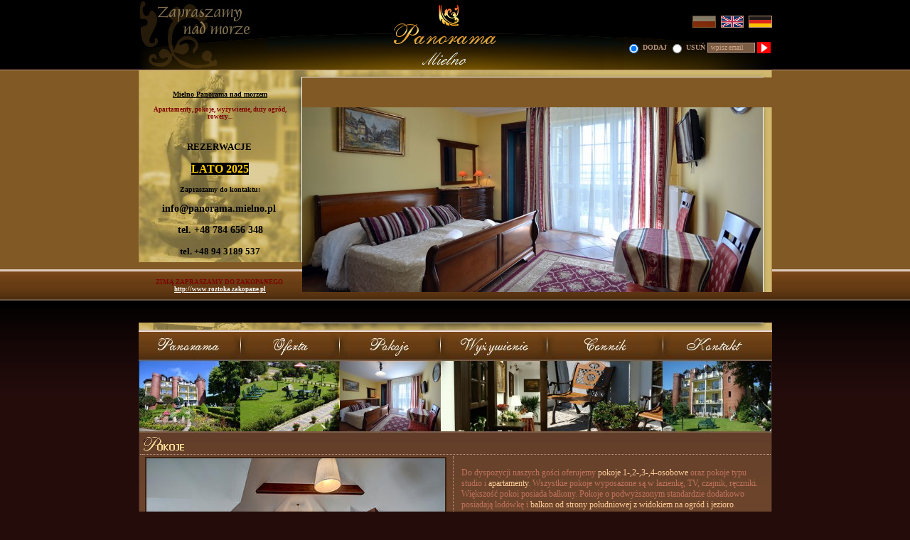

--- FILE ---
content_type: text/html; charset=UTF-8
request_url: https://panorama.mielno.pl/?strona,menu,pol,glowna,1387,0,1383,ant.html
body_size: 6435
content:
<!DOCTYPE HTML PUBLIC "-//W3C//DTD HTML 4.0 Transitional//EN"><HTML><head>
<style type="text/css">
<!--
    .CssMenu {
	  font-family : Arial,Helvetica,Sans-serif;
	  font-size : 11px;
	  color : red;
	  text-decoration: none;
    }
// -->
 
.admin {
	  font-family : Arial,Helvetica,Sans-serif;
	  font-size : 11px;
	  color : red;
	  text-decoration: none;
	}

.znikajace_menu {
        filter: alpha(opacity=0);
        -moz-opacity: 0;
        opacity: 0;
        }

</style>
<meta http-equiv="Content-Type" content="text/html; charset=utf-8"><meta http-equiv="Expires" content="0" ><meta http-equiv="Pragma" content="no-cache" ><meta http-equiv="Cache-Control" content="no-cache" ><meta name="author" content="trepek@mati.com.pl" ><meta name="Keywords" content="Mielno, mielno, morze, unie�cie, Mielno - Unie�cie, morze, wczasy, wczasy nad morzem, wczasy w Mielnie, pensjonaty, pensjonaty w Mielnie, pensjonaty nad morzem, o�rodki wczasowe w Mielnie, o�rodki wczasowe nad morzem, hotele, hotele w Mielnie, domy wczasowe, wille, kwatery prywatne, noclegi, wakacje nad morzem, lato w Mielnie, wypoczynek,  wakacje, wczasy, wypoczynek, lato, pobyty weekendowe, wczasy nad morzem, mielno-unie�cie, polskie morze, osrodki wczasowe, domy wczasowe, pensjonaty, hotele, szkolenia, konferencje, kursy, bankiety, przyjecia, imprezy dla firm, zachodniopomorskie,  jezioro, panorama, mielno, unie�cie, �yluk, rehabilitacja, norman, paj�k, spider, pora�enie m�zgowe, dzieci�ce, o�rodki wczasowe, pensjonaty, hotele,  weekend, zdrowie, las, lato, szkolenia, kursy, konferencje, bankiety, przyj�cia, imprezy, firmy, sylwester, wielkanoc, Mielno - Wczasy - Morze - Pensjonaty" ><meta name="description" content="Mielno - Morze - Wczasy. Mielno pensjonat PANORAMA po�ozony 200 m. OD MORZA i nad samym jeziorem w atrakcyjnej miejscowo�ci Mielno -Unie�cie zaprasza na wczasy nad morzem w Mielnie - Unie�ciu.  Oferujemy: pokoje , apartamenty, wy�ywienie, drink-bar, bilard, sauna...; Mielno i pensjonat Panorama to udane wczasy nad morzem w naszym pensjonacie. Na stronie informacje dotycz�ce miejscowo�ci Mielno, oraz pensjonaty w Mielnie i wczasy nad morzem w Mielnie - Unie�ciu. Mielno - Wczasy - Morze - Pensjonaty" ><script language="JavaScript" src="javascript/scripts.js" type="text/javascript"></script><script language="JavaScript" src="javascript/simplecalendar.js" type="text/javascript"></script><script type="text/javascript" src="javascript/swfobject.js"></script><TITLE>Mielno pensjonat Panorama nad morzem - Mielno pensjonaty, noclegi</TITLE><link rel="STYLESHEET" type="text/css" href="styles/style.css"><script type="text/javascript" src="https://ajax.googleapis.com/ajax/libs/jquery/1.5/jquery.min.js"></script><link rel="stylesheet" href="styles/prettyPhoto.css" type="text/css" media="screen" charset="utf-8" /><script src="javascript/jquery.prettyPhoto.js" type="text/javascript" charset="utf-8"></script><script type="text/javascript" src="https://mati.com.pl/cycle.js"></script>
<script type="text/javascript">
$(document).ready(function() {
    $('.slideshow').cycle({
		fx: 'cover, fade, growX, growY, scrollUp, scrollVert, uncover, wipe',
		speed: 500,
		timeout: 2000
	});
});
</script>
<script type="text/javascript">

  var _gaq = _gaq || [];
  _gaq.push(['_setAccount', 'UA-33634968-1']);
  _gaq.push(['_trackPageview']);

  (function() {
    var ga = document.createElement('script'); ga.type = 'text/javascript'; ga.async = true;
    ga.src = ('https:' == document.location.protocol ? 'https://ssl' : 'http://www') + '.google-analytics.com/ga.js';
    var s = document.getElementsByTagName('script')[0]; s.parentNode.insertBefore(ga, s);
  })();

</script>
</head><body link="#ffffff" vlink="#ffffff" alink="#ffffff" leftmargin="0" topmargin="0" marginwidth="0" marginheight="0" bgcolor="#240c0b"  style="background-image: url(templates/grafika/tloglowne.jpg); background-position: left top; background-repeat: repeat-x" onload="aktywacja();"><CENTER><TABLE align="center" valign="top" cellpadding="0" cellspacing="0" border="0" width="891"><TR><TD colspan="3" width="891"><TABLE align="center" valign="top" cellpadding="0" cellspacing="0" border="0" width="891"><TR><TD WIDTH="181" HEIGHT="98" background="templates/grafika/nadnag1.jpg"></TD><TD WIDTH="502" HEIGHT="98" background="templates/grafika/nadnag2.jpg"><img src="templates/grafika/logo.png" WIDTH="502" height="98" /></TD><TD WIDTH="208" HEIGHT="98" background="templates/grafika/nadnag3.jpg" align="right"><map name="flagi"><area shape="rect" coords="0,0,34,17" href="?strona,ustawjezyk,pol,glowna,0,0,pol,ant.html" alt=""><area shape="rect" coords="40,0,72,16" href="?strona,ustawjezyk,pol,glowna,0,0,eng,ant.html" alt=""><area shape="rect" coords="80,1,112,17" href="?strona,ustawjezyk,pol,glowna,0,0,de,ant.html" alt=""><IMG SRC="templates/grafika/flagi.png" WIDTH="112" HEIGHT="17" BORDER="0" ALT="" vspace="18" usemap="#flagi"></map><BR>
<SCRIPT LANGUAGE="JavaScript" type="text/javascript">
<!--
function newsletter_reset()
{
	var obj=document.getElementById("newsletter_email");
	if (obj.value == "wpisz swój email")
{
obj.value="";
}
}
//-->
</SCRIPT>

<form action="?newsletter,wykonaj,pol,glowna,1383,0,,ant.html" method=post>
<TABLE cellpadding="1" cellspacing="1" border="0">
	<TR>
		<TD valign="middle"><input type=radio name=akcja value="zapisz" CHECKED=TRUE></TD>
		<TD valign="middle"><span style="font-family: tahoma;font-style: normal;font-weight: bold;font-size: 10px;color: #b8937b;text-decoration: none;">DODAJ</span></TD>
		<TD valign="middle"><input type=radio name=akcja value="wypisz"></TD>
		<TD valign="middle"><span style="font-family: tahoma;font-style: normal;font-weight: bold;font-size: 10px;color: #b8937b;text-decoration: none;">USUŃ</span></TD>
		<TD valign="middle"><input style="border: 1px solid #b8937b; color: #d5ac8d;font-weight: normal;font-family: tahoma;font-size: 9px;background-color: #7a5c45" type=text size=11 name=email value="" id="newsletter_email" onClick="javascript: newsletter_reset();"></TD>
		<TD valign="middle"><input type="image" name="send_newsletter" src="templates/grafika/wyslij.gif" onmouseover="style.filter='alpha(opacity=50,)'" onmouseout="style.filter=''"></TD>
	</TR>
</form>
</table>

<SCRIPT LANGUAGE="JavaScript" type="text/javascript">
<!--
var obj=document.getElementById("newsletter_email");
if (obj != null)
{
if (obj.value == "")
{
obj.value=" wpisz email";
}
}
//-->
</SCRIPT>
</TD></TR></table></TD></TR><TR><TD colspan="3"><IMG SRC="templates/grafika/pasek1.jpg" WIDTH="891" HEIGHT="11" BORDER="0" ALT=""></TD></TR><TR><TD WIDTH="230" HEIGHT="260" style="background-image: url(templates/grafika/lewaflasha.jpg); background-position: left top; background-repeat: no-repeat" align="center" valign="middle"><CENTER><BR><TABLE border="0" cellpadding="0" cellspacing="0" width="90%">
        <TR>
                <TD>
                        <span style="font-family: tahoma; font-weight: bold; font-size: 14px; color: #000000"><p style="text-align: center"><u><span style="font-size: x-small"><span style="color: rgb(0,0,0)"><b>Mielno Panorama&nbsp;nad morzem<br>
<br>
</b></span></span></u><span style="font-size: xx-small"><span style="color: rgb(255,255,153)"><b><span style="color: rgb(255,255,153)"><span style="color: rgb(128,0,0)"><span style="color: rgb(255,255,153)"><b><font color="#800000">Apartamenty, pokoje, wyżywienie, duży ogr&oacute;d, rowery...<br>
</font></b></span></span></span></b></span></span><br>
<p style="text-align: center"><span style="font-size: small;"><b>REZERWACJE</b></span><span style="font-size: small;"><b><span style="color: rgb(255, 255, 153);"><span style="color: rgb(255, 255, 153);"><span style="color: rgb(128, 0, 0);"><span style="color: rgb(255, 255, 153);"><span style="color: rgb(255, 204, 0);">&nbsp;</span></span></span></span></span></b></span><span style="font-size: medium;"><b></b></span><span style="font-size: x-small;"><b><span style="color: rgb(255, 255, 153);"><span style="color: rgb(255, 255, 153);"><span style="color: rgb(128, 0, 0);"><span style="color: rgb(255, 255, 153);"><span style="background-color: rgb(0, 0, 0);"><span style="color: rgb(255, 204, 0);"> </span></span></span></span></span></span></b></span><br>
<p style="text-align: center"><span style="font-size: medium;"><b><span style="color: rgb(255, 255, 153);"><span style="color: rgb(255, 255, 153);"><span style="color: rgb(128, 0, 0);"><span style="color: rgb(255, 255, 153);"><span style="background-color: rgb(0, 0, 0);"><span style="color: rgb(255, 204, 0);">LATO 2025</span></span></span></span></span></span></b></span><br>
<p style="text-align: center"><span style="font-size: x-small;">Zapraszamy do kontaktu:</span><br>
<p style="text-align: center">info@panorama.mielno.pl&nbsp;<br>
<p style="text-align: center">tel. +48 784 656 348<br>
<p style="text-align: center"><span style="font-size: small;"><b>tel. +48 94 3189 537</b></span><br>
<p style="text-align: center"><span style="font-size: small;"><b></b></span><span style="font-size: medium;"><b></b></span><b></b><span style="background-color: rgb(0, 0, 0);"><span style="color: rgb(255, 255, 0);"><br>
</span></span><span style="color: rgb(255,255,153)"><span style="font-size: xx-small"><span style="color: rgb(128,0,0)"><span style="color: rgb(255,255,153)"><b><span style="color: rgb(0,0,0)"><span style="color: rgb(0,0,0)"><span style="color: rgb(128,0,0)">ZIMĄ ZAPRASZAMY DO&nbsp;ZAKOPANEGO&nbsp;<br>
&nbsp;</span><a href="http://www.roztoka.zakopane.pl" target="_blank">http://www.roztoka.zakopane.pl</a>&nbsp;<br>
<br>
</span></span></b></span></span></span><br>
</span><br></span>
                </TD>
        </TR>
        </TABLE></CENTER></TD><TD WIDTH="648"><div class="slideshow"><img src="templates/grafika/nag3.jpg" WIDTH="648" height="260" /><img src="templates/grafika/nag6.jpg" WIDTH="648" height="260" /><img src="templates/grafika/nag4.jpg" WIDTH="648" height="260" /><img src="templates/grafika/nag5.jpg" WIDTH="648" height="260" /></div></TD><TD><IMG SRC="templates/grafika/prawaflasha.jpg" WIDTH="13" HEIGHT="260" BORDER="0" ALT=""></TD></TR><TR><TD colspan="3"><IMG SRC="templates/grafika/pasek2.jpg" WIDTH="891" HEIGHT="13" BORDER="0" ALT=""></TD></TR><TR><TD colspan="3" background="templates/grafika/menu.jpg"><A HREF="?strona,menu,pol,glowna,1383,0,1381,ant.html"><IMG SRC="templates/grafika/menu1.jpg" BORDER="0" ALT="" onmouseover="this.className='znikajace_menu'" onmouseout="this.className=''"></a><A HREF="?strona,menu,pol,glowna,1383,0,1382,ant.html"><IMG SRC="templates/grafika/menu2.jpg" BORDER="0" ALT="" onmouseover="this.className='znikajace_menu'" onmouseout="this.className=''"></a><A HREF="?strona,menu,pol,glowna,1383,0,1383,ant.html"><IMG SRC="templates/grafika/menu3.jpg" BORDER="0" ALT="" onmouseover="this.className='znikajace_menu'" onmouseout="this.className=''"></a><A HREF="?strona,menu,pol,glowna,1383,0,1384,ant.html"><IMG SRC="templates/grafika/menu4.jpg" BORDER="0" ALT="" onmouseover="this.className='znikajace_menu'" onmouseout="this.className=''"></a><A HREF="?strona,menu,pol,glowna,1383,0,1385,ant.html"><IMG SRC="templates/grafika/menu5.jpg" BORDER="0" ALT="" onmouseover="this.className='znikajace_menu'" onmouseout="this.className=''"></a><A HREF="?strona,menu,pol,glowna,1383,0,1386,ant.html"><IMG SRC="templates/grafika/menu6.jpg" BORDER="0" ALT="" onmouseover="this.className='znikajace_menu'" onmouseout="this.className=''"></a></TD></TR><TR><TD width="891" align="center" colspan="3" bgcolor="#6c442b" style="background-image: url(templates/grafika/tlostrony1.jpg); background-position: left top; background-repeat: repeat-x;border-left: 1px solid #3b211d;border-right: 1px solid #3b211d;"><CENTER>
<TABLE border="0" cellpadding="0" cellspacing="0" width="95%">
	<TR>
		<TD>
			<TABLE valign="top" width="100%" cellpadding="0" cellspacing="0" border="0">
				<TR>
					<TD valign="middle" height="30" width="10" style="border-bottom: 1px dotted #c0a088;">&nbsp;</TD>
					<TD valign="middle" height="30" style="border-bottom: 1px dotted #c0a088;"><IMG SRC="templates/grafika/pokoje.gif" vspace="3" BORDER="0" ALT=""></TD>
					<TD valign="middle" height="30" width="10" style="border-bottom: 1px dotted #c0a088;">&nbsp;</TD>
				</TR>
				<TR>
					
					<TD valign="top" width="10">&nbsp;</TD>
					<TD valign="top"><input type="hidden" name="indx" id="indx" value="0">

<SCRIPT LANGUAGE="JavaScript" type="text/javascript" >

function SetIndex(index)
{
	var obj = document.getElementById("indx");
	if(isNaN(obj))
	{
		obj.value=index;
	}
	else
	{
		alert("Problem z ustawieniem indexu");
	}
}

function GetIndex()
{
	var obj = document.getElementById("indx");
	if(isNaN(obj))
	{
		return parseInt(obj.value);
	}
	else
	{
		alert("Problem z pobraniem indexu");
	}
}

function SetImg(img,index)
{

	var obj = document.getElementById('zaw');
	SetIndex(index);
	
	if(zaw != null)
	{
		SetAHref(img);
		checkNext(index);
		checkPrev(index);
		obj.src = img;
	}
}

function GetImgSrc(id)
{

	var obj = document.getElementById(id);
	var str ;
	if(isNaN(obj))
	{
		str = obj.src;
		str = str.replace(/w=[0-9]{1,3}/g,"wl=420");
		str = str.replace(/h=[0-9]{1,3}/g,"hp=420");
		str = str.replace(/&zc=1/g,"");
		return str;
	}
}

function SetAHref(src)
{

	var obj = document.getElementById("zawZdj");

	if(isNaN(obj))
	{
		src = src.replace(/^.*images/g,"");
		src = src.replace(/&wl=.*$/g,"");
		src = "images" + src;
		obj.href = src;
	}
}

function checkNext(index)
{
	var iloscWszystkich = 24;
	var obj = document.getElementById("nav_next");
	if(isNaN(obj))
	{
		if(iloscWszystkich-1 <= index)
		{
			obj.style.display="none";
		}
		else
		{
			obj.style.display="inline";
		}
	}
}

function checkPrev(index)
{
	var obj = document.getElementById("nav_prev");
	if(isNaN(obj))
	{ 
		if(index <= 0 )
		{
			obj.style.display="none";
		}
		else
		{
			obj.style.display="inline";
		}
	}
}


function nextImg()
{
	var curIndx = GetIndex()+1;
	var strId = "img_"+curIndx;
	var imgSrc = GetImgSrc(strId);
	if(isNaN(imgSrc))
	{
		SetImg(imgSrc,GetIndex()+1);
	}
	else
	{
		alert("Brak zdjęcia z indexem: " + GetIndex());
	}
}

function prevImg()
{
	var curIndx = GetIndex()-1;
	var strId = "img_"+curIndx;
	var imgSrc = GetImgSrc(strId);
	if(isNaN(imgSrc))
	{
		SetImg(imgSrc,GetIndex()-1);
	}
	else
	{
		alert("Brak zdjęcia z indexem: " + GetIndex());
	}
}

function firstImg()
{
	var strId = "img_"+0;
	var imgSrc = GetImgSrc(strId);
	if(isNaN(imgSrc))
	{
		SetImg(imgSrc,0);
	}
	else
	{
		alert("Brak zdjęcia z indexem: " + 0);
	}
}

function lastImg()
{
	var iloscWszystkich = 24-1;
	var strId = "img_"+iloscWszystkich;
	var imgSrc = GetImgSrc(strId);
	if(isNaN(imgSrc))
	{
		SetImg(imgSrc,iloscWszystkich);
	}
	else
	{
		alert("Brak zdjęcia z indexem: " + iloscWszystkich);
	}
}
</SCRIPT>


<CENTER>

<TABLE border=0 WIDTH="100%"> 
		<TR>
		<TD VALIGN="TOP" rowspan="2" align="center" width="424"><img style="border: 2px solid #39200f" id="zaw" /></td>
		<TD valign="top" rowspan="2" width="10" style="border-right: 1px dotted #c0a088;">&nbsp;</TD>
		<TD valign="top" rowspan="2" width="10">&nbsp;</TD>
		<TD valign="top"><span style="font-family: tahoma; font-weight: normal; font-size: 12px; color: #c1725d"><br>
Do dyspozycji naszych gości oferujemy <span style="color: #ffcc99">pokoje 1-,2-,3-,4-osobowe </span>oraz pokoje typu studio i<span style="color: #ffcc99"> apartamenty</span>. Wszystkie pokoje wyposażone są w łazienkę, TV, czajnik, ręczniki. Większość pokoi posiada balkony. Pokoje o podwyższonym standardzie dodatkowo posiadają lod&oacute;wkę i <span style="color: #ffcc99">balkon od strony południowej z widokiem na ogr&oacute;d i jezioro</span>. Apartamenty&nbsp;składające się z 2-3 pokoi, łazienki, mini aneksu kuchennego i balkonu od strony południowej z pięknym widokiem na wodę,&nbsp;zapewnią Państwu komfort wypoczynku i wspaniałe widoki.<br>
&nbsp;<br>
<u><b><span style="color: #ffcc99"><i>Zapraszamy do obejrzenia&nbsp;zdjęć naszych pokoi...</i></span></b></u><br></span></TD>
	</tr>
	<tr>
		<td>
			<TABLE border=0 width="100%" align="center"> 
												<SCRIPT LANGUAGE="JavaScript" >
						SetImg('thumb/phpThumb.php?src=../images/galeria/184Panorama_Mielno_2.jpg&wl=420&hp=420',0);
					</script>
												<TR>
									<TD VALIGN="TOP">
						<CENTER>
												<a href="thumb/phpThumb.php?src=../images/galeria/184Panorama_Mielno_2.jpg" rel="prettyPhoto[galeria]">
						<!--<A href="javascript: SetImg('thumb/phpThumb.php?src=../images/galeria/184Panorama_Mielno_2.jpg&wl=420&hp=420',0)" rel="prettyPhoto[galeria]" >-->
													<img id="img_0" src="thumb/phpThumb.php?src=../images/galeria/184Panorama_Mielno_2.jpg&w=65&h=45&zc=1"  border=1 style="border-color: #000000;">
												</a>
						 
						 
						
						
																		<BR>
						</CENTER>
	 				</TD>
																				<TD VALIGN="TOP">
						<CENTER>
												<a href="thumb/phpThumb.php?src=../images/galeria/111Panorama_Mielno_2.jpg" rel="prettyPhoto[galeria]">
						<!--<A href="javascript: SetImg('thumb/phpThumb.php?src=../images/galeria/111Panorama_Mielno_2.jpg&wl=420&hp=420',1)" rel="prettyPhoto[galeria]" >-->
													<img id="img_1" src="thumb/phpThumb.php?src=../images/galeria/111Panorama_Mielno_2.jpg&w=65&h=45&zc=1"  border=1 style="border-color: #000000;">
												</a>
						 
						 
						
						
																		<BR>
						</CENTER>
	 				</TD>
																				<TD VALIGN="TOP">
						<CENTER>
												<a href="thumb/phpThumb.php?src=../images/galeria/77Panorama_Mielno_2.jpg" rel="prettyPhoto[galeria]">
						<!--<A href="javascript: SetImg('thumb/phpThumb.php?src=../images/galeria/77Panorama_Mielno_2.jpg&wl=420&hp=420',2)" rel="prettyPhoto[galeria]" >-->
													<img id="img_2" src="thumb/phpThumb.php?src=../images/galeria/77Panorama_Mielno_2.jpg&w=65&h=45&zc=1"  border=1 style="border-color: #000000;">
												</a>
						 
						 
						
						
																		<BR>
						</CENTER>
	 				</TD>
																				<TD VALIGN="TOP">
						<CENTER>
												<a href="thumb/phpThumb.php?src=../images/galeria/13Panorama_Mielno_3.jpg" rel="prettyPhoto[galeria]">
						<!--<A href="javascript: SetImg('thumb/phpThumb.php?src=../images/galeria/13Panorama_Mielno_3.jpg&wl=420&hp=420',3)" rel="prettyPhoto[galeria]" >-->
													<img id="img_3" src="thumb/phpThumb.php?src=../images/galeria/13Panorama_Mielno_3.jpg&w=65&h=45&zc=1"  border=1 style="border-color: #000000;">
												</a>
						 
						 
						
						
																		<BR>
						</CENTER>
	 				</TD>
																				<TD VALIGN="TOP">
						<CENTER>
												<a href="thumb/phpThumb.php?src=../images/galeria/17Panorama_Mielno_2.jpg" rel="prettyPhoto[galeria]">
						<!--<A href="javascript: SetImg('thumb/phpThumb.php?src=../images/galeria/17Panorama_Mielno_2.jpg&wl=420&hp=420',4)" rel="prettyPhoto[galeria]" >-->
													<img id="img_4" src="thumb/phpThumb.php?src=../images/galeria/17Panorama_Mielno_2.jpg&w=65&h=45&zc=1"  border=1 style="border-color: #000000;">
												</a>
						 
						 
						
						
																		<BR>
						</CENTER>
	 				</TD>
																				<TD VALIGN="TOP">
						<CENTER>
												<a href="thumb/phpThumb.php?src=../images/galeria/20Panorama_Mielno_3.jpg" rel="prettyPhoto[galeria]">
						<!--<A href="javascript: SetImg('thumb/phpThumb.php?src=../images/galeria/20Panorama_Mielno_3.jpg&wl=420&hp=420',5)" rel="prettyPhoto[galeria]" >-->
													<img id="img_5" src="thumb/phpThumb.php?src=../images/galeria/20Panorama_Mielno_3.jpg&w=65&h=45&zc=1"  border=1 style="border-color: #000000;">
												</a>
						 
						 
						
						
																		<BR>
						</CENTER>
	 				</TD>
																			<TR>
									<TD VALIGN="TOP">
						<CENTER>
												<a href="thumb/phpThumb.php?src=../images/galeria/27Panorama_Mielno_1.jpg" rel="prettyPhoto[galeria]">
						<!--<A href="javascript: SetImg('thumb/phpThumb.php?src=../images/galeria/27Panorama_Mielno_1.jpg&wl=420&hp=420',6)" rel="prettyPhoto[galeria]" >-->
													<img id="img_6" src="thumb/phpThumb.php?src=../images/galeria/27Panorama_Mielno_1.jpg&w=65&h=45&zc=1"  border=1 style="border-color: #000000;">
												</a>
						 
						 
						
						
																		<BR>
						</CENTER>
	 				</TD>
																				<TD VALIGN="TOP">
						<CENTER>
												<a href="thumb/phpThumb.php?src=../images/galeria/164Panorama_Mielno_2.jpg" rel="prettyPhoto[galeria]">
						<!--<A href="javascript: SetImg('thumb/phpThumb.php?src=../images/galeria/164Panorama_Mielno_2.jpg&wl=420&hp=420',7)" rel="prettyPhoto[galeria]" >-->
													<img id="img_7" src="thumb/phpThumb.php?src=../images/galeria/164Panorama_Mielno_2.jpg&w=65&h=45&zc=1"  border=1 style="border-color: #000000;">
												</a>
						 
						 
						
						
																		<BR>
						</CENTER>
	 				</TD>
																				<TD VALIGN="TOP">
						<CENTER>
												<a href="thumb/phpThumb.php?src=../images/galeria/34Panorama_Mielno_2.jpg" rel="prettyPhoto[galeria]">
						<!--<A href="javascript: SetImg('thumb/phpThumb.php?src=../images/galeria/34Panorama_Mielno_2.jpg&wl=420&hp=420',8)" rel="prettyPhoto[galeria]" >-->
													<img id="img_8" src="thumb/phpThumb.php?src=../images/galeria/34Panorama_Mielno_2.jpg&w=65&h=45&zc=1"  border=1 style="border-color: #000000;">
												</a>
						 
						 
						
						
																		<BR>
						</CENTER>
	 				</TD>
																				<TD VALIGN="TOP">
						<CENTER>
												<a href="thumb/phpThumb.php?src=../images/galeria/24Panorama_Mielno_1.jpg" rel="prettyPhoto[galeria]">
						<!--<A href="javascript: SetImg('thumb/phpThumb.php?src=../images/galeria/24Panorama_Mielno_1.jpg&wl=420&hp=420',9)" rel="prettyPhoto[galeria]" >-->
													<img id="img_9" src="thumb/phpThumb.php?src=../images/galeria/24Panorama_Mielno_1.jpg&w=65&h=45&zc=1"  border=1 style="border-color: #000000;">
												</a>
						 
						 
						
						
																		<BR>
						</CENTER>
	 				</TD>
																				<TD VALIGN="TOP">
						<CENTER>
												<a href="thumb/phpThumb.php?src=../images/galeria/171Panorama_Mielno_2.jpg" rel="prettyPhoto[galeria]">
						<!--<A href="javascript: SetImg('thumb/phpThumb.php?src=../images/galeria/171Panorama_Mielno_2.jpg&wl=420&hp=420',10)" rel="prettyPhoto[galeria]" >-->
													<img id="img_10" src="thumb/phpThumb.php?src=../images/galeria/171Panorama_Mielno_2.jpg&w=65&h=45&zc=1"  border=1 style="border-color: #000000;">
												</a>
						 
						 
						
						
																		<BR>
						</CENTER>
	 				</TD>
																				<TD VALIGN="TOP">
						<CENTER>
												<a href="thumb/phpThumb.php?src=../images/galeria/62Panorama_Mielno_1.jpg" rel="prettyPhoto[galeria]">
						<!--<A href="javascript: SetImg('thumb/phpThumb.php?src=../images/galeria/62Panorama_Mielno_1.jpg&wl=420&hp=420',11)" rel="prettyPhoto[galeria]" >-->
													<img id="img_11" src="thumb/phpThumb.php?src=../images/galeria/62Panorama_Mielno_1.jpg&w=65&h=45&zc=1"  border=1 style="border-color: #000000;">
												</a>
						 
						 
						
						
																		<BR>
						</CENTER>
	 				</TD>
																			<TR>
									<TD VALIGN="TOP">
						<CENTER>
												<a href="thumb/phpThumb.php?src=../images/galeria/148Panorama_Mielno_2.jpg" rel="prettyPhoto[galeria]">
						<!--<A href="javascript: SetImg('thumb/phpThumb.php?src=../images/galeria/148Panorama_Mielno_2.jpg&wl=420&hp=420',12)" rel="prettyPhoto[galeria]" >-->
													<img id="img_12" src="thumb/phpThumb.php?src=../images/galeria/148Panorama_Mielno_2.jpg&w=65&h=45&zc=1"  border=1 style="border-color: #000000;">
												</a>
						 
						 
						
						
																		<BR>
						</CENTER>
	 				</TD>
																				<TD VALIGN="TOP">
						<CENTER>
												<a href="thumb/phpThumb.php?src=../images/galeria/28Panorama_Mielno_2.jpg" rel="prettyPhoto[galeria]">
						<!--<A href="javascript: SetImg('thumb/phpThumb.php?src=../images/galeria/28Panorama_Mielno_2.jpg&wl=420&hp=420',13)" rel="prettyPhoto[galeria]" >-->
													<img id="img_13" src="thumb/phpThumb.php?src=../images/galeria/28Panorama_Mielno_2.jpg&w=65&h=45&zc=1"  border=1 style="border-color: #000000;">
												</a>
						 
						 
						
						
																		<BR>
						</CENTER>
	 				</TD>
																				<TD VALIGN="TOP">
						<CENTER>
												<a href="thumb/phpThumb.php?src=../images/galeria/82Panorama_Mielno_2.jpg" rel="prettyPhoto[galeria]">
						<!--<A href="javascript: SetImg('thumb/phpThumb.php?src=../images/galeria/82Panorama_Mielno_2.jpg&wl=420&hp=420',14)" rel="prettyPhoto[galeria]" >-->
													<img id="img_14" src="thumb/phpThumb.php?src=../images/galeria/82Panorama_Mielno_2.jpg&w=65&h=45&zc=1"  border=1 style="border-color: #000000;">
												</a>
						 
						 
						
						
																		<BR>
						</CENTER>
	 				</TD>
																				<TD VALIGN="TOP">
						<CENTER>
												<a href="thumb/phpThumb.php?src=../images/galeria/112Panorama_Mielno_1.jpg" rel="prettyPhoto[galeria]">
						<!--<A href="javascript: SetImg('thumb/phpThumb.php?src=../images/galeria/112Panorama_Mielno_1.jpg&wl=420&hp=420',15)" rel="prettyPhoto[galeria]" >-->
													<img id="img_15" src="thumb/phpThumb.php?src=../images/galeria/112Panorama_Mielno_1.jpg&w=65&h=45&zc=1"  border=1 style="border-color: #000000;">
												</a>
						 
						 
						
						
																		<BR>
						</CENTER>
	 				</TD>
																				<TD VALIGN="TOP">
						<CENTER>
												<a href="thumb/phpThumb.php?src=../images/galeria/137Panorama_Mielno_3.jpg" rel="prettyPhoto[galeria]">
						<!--<A href="javascript: SetImg('thumb/phpThumb.php?src=../images/galeria/137Panorama_Mielno_3.jpg&wl=420&hp=420',16)" rel="prettyPhoto[galeria]" >-->
													<img id="img_16" src="thumb/phpThumb.php?src=../images/galeria/137Panorama_Mielno_3.jpg&w=65&h=45&zc=1"  border=1 style="border-color: #000000;">
												</a>
						 
						 
						
						
																		<BR>
						</CENTER>
	 				</TD>
																				<TD VALIGN="TOP">
						<CENTER>
												<a href="thumb/phpThumb.php?src=../images/galeria/26Panorama_Mielno_4.jpg" rel="prettyPhoto[galeria]">
						<!--<A href="javascript: SetImg('thumb/phpThumb.php?src=../images/galeria/26Panorama_Mielno_4.jpg&wl=420&hp=420',17)" rel="prettyPhoto[galeria]" >-->
													<img id="img_17" src="thumb/phpThumb.php?src=../images/galeria/26Panorama_Mielno_4.jpg&w=65&h=45&zc=1"  border=1 style="border-color: #000000;">
												</a>
						 
						 
						
						
																		<BR>
						</CENTER>
	 				</TD>
																			<TR>
									<TD VALIGN="TOP">
						<CENTER>
												<a href="thumb/phpThumb.php?src=../images/galeria/95Panorama_Mielno_2.jpg" rel="prettyPhoto[galeria]">
						<!--<A href="javascript: SetImg('thumb/phpThumb.php?src=../images/galeria/95Panorama_Mielno_2.jpg&wl=420&hp=420',18)" rel="prettyPhoto[galeria]" >-->
													<img id="img_18" src="thumb/phpThumb.php?src=../images/galeria/95Panorama_Mielno_2.jpg&w=65&h=45&zc=1"  border=1 style="border-color: #000000;">
												</a>
						 
						 
						
						
																		<BR>
						</CENTER>
	 				</TD>
																				<TD VALIGN="TOP">
						<CENTER>
												<a href="thumb/phpThumb.php?src=../images/galeria/123Panorama_Mielno_2.jpg" rel="prettyPhoto[galeria]">
						<!--<A href="javascript: SetImg('thumb/phpThumb.php?src=../images/galeria/123Panorama_Mielno_2.jpg&wl=420&hp=420',19)" rel="prettyPhoto[galeria]" >-->
													<img id="img_19" src="thumb/phpThumb.php?src=../images/galeria/123Panorama_Mielno_2.jpg&w=65&h=45&zc=1"  border=1 style="border-color: #000000;">
												</a>
						 
						 
						
						
																		<BR>
						</CENTER>
	 				</TD>
																				<TD VALIGN="TOP">
						<CENTER>
												<a href="thumb/phpThumb.php?src=../images/galeria/130Panorama_Mielno_2.jpg" rel="prettyPhoto[galeria]">
						<!--<A href="javascript: SetImg('thumb/phpThumb.php?src=../images/galeria/130Panorama_Mielno_2.jpg&wl=420&hp=420',20)" rel="prettyPhoto[galeria]" >-->
													<img id="img_20" src="thumb/phpThumb.php?src=../images/galeria/130Panorama_Mielno_2.jpg&w=65&h=45&zc=1"  border=1 style="border-color: #000000;">
												</a>
						 
						 
						
						
																		<BR>
						</CENTER>
	 				</TD>
																				<TD VALIGN="TOP">
						<CENTER>
												<a href="thumb/phpThumb.php?src=../images/galeria/144Panorama_Mielno_2.jpg" rel="prettyPhoto[galeria]">
						<!--<A href="javascript: SetImg('thumb/phpThumb.php?src=../images/galeria/144Panorama_Mielno_2.jpg&wl=420&hp=420',21)" rel="prettyPhoto[galeria]" >-->
													<img id="img_21" src="thumb/phpThumb.php?src=../images/galeria/144Panorama_Mielno_2.jpg&w=65&h=45&zc=1"  border=1 style="border-color: #000000;">
												</a>
						 
						 
						
						
																		<BR>
						</CENTER>
	 				</TD>
																				<TD VALIGN="TOP">
						<CENTER>
												<a href="thumb/phpThumb.php?src=../images/galeria/84Panorama_Mielno_3.jpg" rel="prettyPhoto[galeria]">
						<!--<A href="javascript: SetImg('thumb/phpThumb.php?src=../images/galeria/84Panorama_Mielno_3.jpg&wl=420&hp=420',22)" rel="prettyPhoto[galeria]" >-->
													<img id="img_22" src="thumb/phpThumb.php?src=../images/galeria/84Panorama_Mielno_3.jpg&w=65&h=45&zc=1"  border=1 style="border-color: #000000;">
												</a>
						 
						 
						
						
																		<BR>
						</CENTER>
	 				</TD>
																				<TD VALIGN="TOP">
						<CENTER>
												<a href="thumb/phpThumb.php?src=../images/galeria/162Panorama_Mielno_2.jpg" rel="prettyPhoto[galeria]">
						<!--<A href="javascript: SetImg('thumb/phpThumb.php?src=../images/galeria/162Panorama_Mielno_2.jpg&wl=420&hp=420',23)" rel="prettyPhoto[galeria]" >-->
													<img id="img_23" src="thumb/phpThumb.php?src=../images/galeria/162Panorama_Mielno_2.jpg&w=65&h=45&zc=1"  border=1 style="border-color: #000000;">
												</a>
						 
						 
						
						
																		<BR>
						</CENTER>
	 				</TD>
										</TABLE>
		</td>	
	</TR>
	</TABLE>
</CENTER></TD>
					<TD valign="top" width="10">&nbsp;</TD>
				</TR>
			</table>
		</TD>
	</TR>
		<TR>
		<TD align=center>	
			<BR><a  style="font-family: tahoma; font-weight: bold; font-size: 12px; color: #c1725d; text-decoration: none" href="?strona,menu,pol,glowna,1383,0,1397,pokoj_1-os.,ant.html "  >Pokój 1-os.</a> <span style="font-family: tahoma; font-weight: bold; font-size: 10px; color: red; text-decoration: none">&raquo;</span>&nbsp;&nbsp;&nbsp;&nbsp;&nbsp;&nbsp;&nbsp;<a  style="font-family: tahoma; font-weight: bold; font-size: 12px; color: #c1725d; text-decoration: none" href="?strona,menu,pol,glowna,1383,0,1399,pokoj_2-os.,ant.html "  >Pokój 2-os.</a> <span style="font-family: tahoma; font-weight: bold; font-size: 10px; color: red; text-decoration: none">&raquo;</span>&nbsp;&nbsp;&nbsp;&nbsp;&nbsp;&nbsp;&nbsp;<a  style="font-family: tahoma; font-weight: bold; font-size: 12px; color: #c1725d; text-decoration: none" href="?strona,menu,pol,glowna,1383,0,1400,pokoj_2-os.pod.st.,ant.html "  >Pokój 2-os.pod.st.</a> <span style="font-family: tahoma; font-weight: bold; font-size: 10px; color: red; text-decoration: none">&raquo;</span>&nbsp;&nbsp;&nbsp;&nbsp;&nbsp;&nbsp;&nbsp;<a  style="font-family: tahoma; font-weight: bold; font-size: 12px; color: #c1725d; text-decoration: none" href="?strona,menu,pol,glowna,1383,0,1401,pokoj_2-os.z_dostawka,ant.html "  >Pokój 2-os.z dostawką</a> <span style="font-family: tahoma; font-weight: bold; font-size: 10px; color: red; text-decoration: none">&raquo;</span>&nbsp;&nbsp;&nbsp;&nbsp;&nbsp;&nbsp;&nbsp;<a  style="font-family: tahoma; font-weight: bold; font-size: 12px; color: #c1725d; text-decoration: none" href="?strona,menu,pol,glowna,1383,0,1402,pokoj_2-os.pod.st.z_dostawka,ant.html "  >Pokój 2-os.pod.st.z dostawką</a> <span style="font-family: tahoma; font-weight: bold; font-size: 10px; color: red; text-decoration: none">&raquo;</span>&nbsp;&nbsp;&nbsp;&nbsp;&nbsp;&nbsp;&nbsp;<a  style="font-family: tahoma; font-weight: bold; font-size: 12px; color: #c1725d; text-decoration: none" href="?strona,menu,pol,glowna,1383,0,1403,pokoje_4-os.,ant.html "  >Pokoje 4-os.</a> <span style="font-family: tahoma; font-weight: bold; font-size: 10px; color: red; text-decoration: none">&raquo;</span>&nbsp;&nbsp;&nbsp;&nbsp;&nbsp;&nbsp;&nbsp;<a  style="font-family: tahoma; font-weight: bold; font-size: 12px; color: #c1725d; text-decoration: none" href="?strona,menu,pol,glowna,1383,0,1398,apartamenty,ant.html "  >Apartamenty</a> <span style="font-family: tahoma; font-weight: bold; font-size: 10px; color: red; text-decoration: none">&raquo;</span>&nbsp;&nbsp;&nbsp;&nbsp;&nbsp;&nbsp;&nbsp;<div class="admin"></div><BR>
		</TD>
	</TR>
	<TR>
		<TD><center>		 
<hr size="1" width="100%" color="#b0633a" noshade>
	<span style="font-family: tahoma; font-weight: bold; font-size: 10px; color: red">&laquo;&nbsp;</span><a style="font-family: tahoma; font-weight: bold; font-size: 9px; color: #ffffff; text-decoration: none" href="index.php">powrót do strony głównej</a> &nbsp;&nbsp;&nbsp;&nbsp;&nbsp;&nbsp;&nbsp;&nbsp;&nbsp;&nbsp;&nbsp;&nbsp;&nbsp;&nbsp;&nbsp;&nbsp;
	<a style="font-family: tahoma; font-weight: bold; font-size: 9px; color: #a47436; text-decoration: none" href="javascript:okno('drukuj.php?file=aHR0cDovL3Bhbm9yYW1hLm1pZWxuby5wbC8/c3Ryb25hLG1lbnUscG9sLGdsb3duYSwxMzg3LDAsMTM4MyxhbnQuaHRtbA==',700,600)">wydrukuj</a> <span style="font-family: tahoma; font-weight: bold; font-size: 10px; color: red">&raquo;&nbsp;</span>&nbsp;&nbsp;&nbsp;&nbsp;&nbsp;&nbsp;&nbsp;&nbsp;&nbsp;&nbsp;&nbsp;&nbsp;&nbsp;&nbsp;&nbsp;&nbsp;

	<a style="font-family: tahoma; font-weight: bold; font-size: 9px; color: #a47436; text-decoration: none" href="javascript:okno('wyslij.php?file=aHR0cDovL3Bhbm9yYW1hLm1pZWxuby5wbC8/c3Ryb25hLG1lbnUscG9sLGdsb3duYSwxMzg3LDAsMTM4MyxhbnQuaHRtbA==',500,400)">wyślij znajomemu</a> <span style="font-family: tahoma; font-weight: bold; font-size: 10px; color: red">&raquo;&nbsp;</span>&nbsp;&nbsp;&nbsp;&nbsp;&nbsp;&nbsp;&nbsp;&nbsp;&nbsp;&nbsp;&nbsp;&nbsp;&nbsp;&nbsp;&nbsp;&nbsp;

<span style="font-family: tahoma; font-weight: normal; font-size: 9px; color: #a47436; text-decoration: none">wyświetleń: <B>340092</B></span>

&nbsp;&nbsp;&nbsp;&nbsp;&nbsp;&nbsp;&nbsp;&nbsp;&nbsp;&nbsp;&nbsp;&nbsp;&nbsp;&nbsp;&nbsp;&nbsp;<span style="font-family: tahoma; font-weight: normal; font-size: 9px; color: #a47436">utworzono: <B> 11 Marca 2008</B></span>

<hr size="1" width="100%" color="#3d261b" noshade>
</center></TD>
	</TR>
</TABLE>
</CENTER></TD></TR><TR><TD width="891" colspan="3" height="28" align="center" valign="middle" bgcolor="#683c14" style="border-left: 1px solid #381f0c;border-right: 1px solid #381f0c;border-bottom: 1px solid #381f0c;border-top: 1px solid #cf6e21;"><IMG SRC="templates/grafika/stopka.png" WIDTH="867" HEIGHT="28" BORDER="0" ALT=""></TD></TR><TR><TD colspan="3" HEIGHT="19" align="center"><span style="font-family: tahoma; font-style: normal;font-weight: normal;font-size: 10px;color: #533725;text-decoration: none">2183669 odwiedzin od 2008-03-11&nbsp;&nbsp;&nbsp;&nbsp;&nbsp;&nbsp;&nbsp;&nbsp;&nbsp;&nbsp;&nbsp;&nbsp;&nbsp;&nbsp;&nbsp;&nbsp;&nbsp;&nbsp;&nbsp;&nbsp;&nbsp;&nbsp;&nbsp;&nbsp;&nbsp;&nbsp;&nbsp;&nbsp;&nbsp;&nbsp;&nbsp;&nbsp;&nbsp;&nbsp;&nbsp;&nbsp;&nbsp;&nbsp;&nbsp;&nbsp;&nbsp;&nbsp;&nbsp;&nbsp;&nbsp;&nbsp;&nbsp;&nbsp;&nbsp;&nbsp;&nbsp;&nbsp;&nbsp;&nbsp;&nbsp;&nbsp;&nbsp;&nbsp;&nbsp;&nbsp;&nbsp;&nbsp;&nbsp;&nbsp;&nbsp;&nbsp;&nbsp;Powered by AntCms &nbsp;1999-2026 &copy; Wszelkie prawa zastrzeżone &nbsp; <A style="font-family: tahoma; font-style: normal;font-weight: normal;font-size: 10px;color: #533725;text-decoration: none" HREF="http://www.mati.com.pl">MATinternet</A></span></TD></TR></table><script type="text/javascript">
	
		// <![CDATA[
	window.onload = function()
	{
		var so = new SWFObject("templates/grafika/logo.swf", "nn", "502", "98", "6", "#000000");

        so.addParam('loop', 'false');
		so.setAttribute('loop', 'false');
		so.addParam('wmode', 'opaque');
		so.setAttribute('wmode', 'opaque');
   so.write("flashcontent");
   }
   
		// ]]>
	</script>

<script type="text/javascript" charset="utf-8">
  $(document).ready(function(){
   $("a[rel^='prettyPhoto']").prettyPhoto({
			social_tools: '' /* html or false to disable */
		});
	});

</script>
 
</BODY>
</HTML>

--- FILE ---
content_type: text/css
request_url: https://panorama.mielno.pl/styles/style.css
body_size: 1037
content:
body {
    /* czcionki na potrzeby ilustracji */
    font-family : "Arial", monospace;
    font-weight : normal;
    font-size   : 12px;
    text-align  : left;
}


#strona {
    margin     : auto;
    border     : 1px solid black;
    padding    : 0px;
    width      : 758px;

    background : rgb(234,233,200);
}

#naglowek {
    margin     : 0px;
    border     : none;
    padding    : 0px;
    width      : 758px;

    background : rgb(234,233,200);
}

#kolumnaLewa {
    margin  : 0px;
    border  : none;
    padding : 0px;
    width   : 180px;

    float   : left;
}

#kolumnaPrawa {
    margin        : 0px;
    border        : none;
    border-top    : 1px solid black;
    border-left   : 1px solid black;
    border-bottom : 1px solid black;
    padding       : 0px;
    width         : 577px;

    clear         : none;
    float         : right;
}

#stopka {
    margin      : 0px;
    border      : none;
    padding     : 7px 0px 7px 0px;
    width       : 758px;

    clear       : both;

    background  : rgb(234,233,200);
}



/*************** ZAWARTOŚĆ KOLUMNY LEWEJ ***************/


#imieniny {
    margin         : 0px;
    border         : none;
    padding        : 0px;
    padding-bottom : 14px;
    width          : 180px;

    float          : left;

    background     : rgb(254,196,192);
}


/*************** ZAWARTOŚĆ KOLUMNY PRAWEJ ***************/

#menuPoziome {
    margin        : 0px;
    border        : none;
    border-bottom : solid 1px black;
    padding       : 0px;
    width         : 577px;

    background    : rgb(204,249,219);
}

#tresc {
    margin      : 0px;
    border      : none;
    padding     : 50px;
    padding-top : 30px;
    width       : 477px;
    clear       : right;
    float       : right;

    background  : rgb(255,255,179);
}

#tresc td
{
	font-size	: 12px;	
}
#menuPion {
    margin       : 0px;
    border       : none;
    border-top   : solid 1px black;
    padding      : 0px;
    width        : 180px;

    clear        : left;
    float        : left;

    font-family  : verdana, helvetica, sans-serif;
    font-weight  : bold;
    font-size    : 10pt;
    text-align   : left;
    background   : rgb(249,249,240);
}

/*************** MENU PIONOWE ***************/

#menuPion ul {
    margin          : 0px;
    padding         : 0px;
    list-style-type : none;
}

.linoover {
  border-bottom : solid 1px black;
}

.liover {
  background-color: Black;
  border-bottom : solid 1px black;
}

.aktualna
{
    font-size   : 12pt;
    font-family : "times new roman", serif;
	padding: 3px;
	color       : #6E6E6E;
	display: inline;
	
}
#menuPion a {
    padding         : 0px;
    padding-right   : 10px;
    display         : block;
    text-decoration : none;
}

#menuPion a:link {
    color       :  rgb(116,113,44);
    background  :  transparent;
}

#menuPion a:visited {
/*    color       :  rgb(251,48,38); */
    color       :  rgb(116,113,44);
    background  :  transparent;
}

#menuPion a:hover {
    color       :  rgb(234,233,200);
    background  :  rgb(37,36,14);
}

#menuPion a:active {
/*    color       :  rgb(191,254,20); */
    color       :  rgb(251,48,38);
    background  :  transparent;
}

#menuPion span {
    padding     : 3px;
    font-size   : 12pt;
    font-family : "times new roman", serif;
    color       : black;
	display:      inline;
}

#menuPion a:hover span {
    color       :  white;
}

#menuPion a:active span {
/*    color       :  rgb(191,254,20); */
    color       :  rgb(251,48,38);
    background  :  transparent;
}


.przerwa
{
	min-width: 20px;
	float: left;
	display: inline;
}

.link_stopka
{
	font-family: arial;
	font-style: normal;
	font-weight: normal;
	font-size: 7pt;
	color: #3c3c3c;
	text-decoration: none;
}

--- FILE ---
content_type: application/javascript
request_url: https://panorama.mielno.pl/javascript/simplecalendar.js
body_size: 5338
content:
	/*
	****************************************************
	Author : Lea Smart
	Source : www.totallysmartit.com
	Date : 7/3/2001
	DHTML Calendar
	Version 1.2
	
	You are free to use this code if you retain this header.
	You do not need to link to my site (be nice though!)
	
	Amendments
	22 Jan 2002; Added ns resize bug code; rewrote date functions into BetterDate 'class';
				 Added support for yyyy-mm-dd date format
				 Added support for calendar beginning on any day
	******************************************************
	*/
	var timeoutDelay = 2000; // milliseconds, change this if you like, set to 0 for the calendar to never auto disappear
	var g_startDay = 1 // 0=sunday, 1=monday
	
	// preload images
	var imgUp = new Image(8,12);
	imgUp.src = 'images/up.gif';
	var imgDown = new Image(8,12);
	imgDown.src = 'images/down.gif';
	
	// used by timeout auto hide functions
	var timeoutId = false;
	
	// the now standard browser sniffer class
	function Browser(){
	  this.dom = document.getElementById?1:0;
	  this.ie4 = (document.all && !this.dom)?1:0;
	  this.ns4 = (document.layers && !this.dom)?1:0;
	  this.ns6 = (this.dom && !document.all)?1:0;
	  this.ie5 = (this.dom && document.all)?1:0;
	  this.ok = this.dom || this.ie4 || this.ns4;
	  this.platform = navigator.platform;
	}
	var browser = new Browser();
		
	// dom browsers require this written to the HEAD section
	
	if (browser.dom || browser.ie4){
	    document.writeln('<style>');
		document.writeln('#container {');
		document.writeln('position : absolute;');
		document.writeln('left : 100px;');
		document.writeln('top : 100px;');
		document.writeln('width : 124px;');;
		browser.platform=='Win32'?height=140:height=145;
		document.writeln('height : ' + height +'px;');
		document.writeln('clip:rect(0px 124px ' + height + 'px 0px);');
		//document.writeln('overflow : hidden;');
		document.writeln('visibility : hidden;');
		document.writeln('background-color : #ffffff');
		document.writeln('}');
		document.writeln('</style>')
		document.write('<div id="container"');
		if (timeoutDelay) document.write(' onmouseout="calendarTimeout();" onmouseover="if (timeoutId) clearTimeout(timeoutId);"');
		document.write('></div>');
	}
	
	var g_Calendar;  // global to hold the calendar reference, set by constructor
	
	function calendarTimeout(){
	  if (browser.ie4 || browser.ie5){
	    if (window.event.srcElement && window.event.srcElement.name!='month') timeoutId=setTimeout('g_Calendar.hide();',timeoutDelay);
	  }
	  if (browser.ns6 || browser.ns4){
	    timeoutId=setTimeout('g_Calendar.hide();',timeoutDelay);
	  }
	}
	
	// constructor for calendar class
	function Calendar(){
	  g_Calendar = this;
	  // some constants needed throughout the program
	  this.daysOfWeek = new Array("Su","Mo","Tu","We","Th","Fr","Sa");
	  this.months = new Array("January","February","March","April","May","June","July","August","September","October","November","December");
	  this.daysInMonth = new Array(31, 28, 31, 30, 31, 30, 31, 31, 30, 31, 30, 31);
	  
	  if (browser.ns4){
	    var tmpLayer = new Layer(127);
		if (timeoutDelay){
		  tmpLayer.captureEvents(Event.MOUSEOVER | Event.MOUSEOUT);
		  tmpLayer.onmouseover = function(event) { if (timeoutId) clearTimeout(timeoutId); };
		  tmpLayer.onmouseout = function(event) { timeoutId=setTimeout('g_Calendar.hide()',timeoutDelay);};
		}
	    tmpLayer.x = 100;
	    tmpLayer.y = 100;
	    tmpLayer.bgColor = "#ffffff";
	  }
	  if (browser.dom || browser.ie4){
		var tmpLayer = browser.dom?document.getElementById('container'):document.all.container;
	  }
	  this.containerLayer = tmpLayer;
	  if (browser.ns4 && browser.platform=='Win32') {
	    this.containerLayer.clip.height=134;
	    this.containerLayer.clip.width=127;
	  }

	}
	
 	Calendar.prototype.getFirstDOM = function() {
		var thedate = new Date();
		thedate.setDate(1);
		thedate.setMonth(this.month);
		thedate.setFullYear(this.year);
		return thedate.getDay();
	}

	Calendar.prototype.getDaysInMonth = function (){
	   if (this.month!=1) {
	   return this.daysInMonth[this.month]
	   }
	   else {
	     // is it a leap year
		    if (BetterDate.isLeapYear(this.year)) {
			  return 29;
			}
		    else {
			  return 28;
			}
	   }
	}
	 
	Calendar.prototype.buildString = function(){
	  var tmpStr = '<form onSubmit="this.year.blur();return false;"><table width="100%" border="0" cellspacing="0" cellpadding="2" class="calBorderColor"><tr><td valign="top"><table width="100%" border="0" cellspacing="0" cellpadding="1" class="calBgColor">';
	  tmpStr += '<tr>';
	  tmpStr += '<td width="60%" class="cal" align="left">';
	  if (this.hasDropDown) {
	    tmpStr += '<select class="month" name="month" onchange="g_Calendar.selectChange();">';
		for (var i=0;i<this.months.length;i++){
	      tmpStr += '<option value="' + i + '"' 
		  if (i == this.month) tmpStr += ' selected';
		  tmpStr += '>' + this.months[i] + '</option>';
	    }
	    tmpStr += '</select>';
	  } else {
	    tmpStr += '<table border="0" cellspacing="0" cellpadding="0"><tr><td><a href="javascript: g_Calendar.changeMonth(-1);"><img name="calendar" src="images/down.gif" width="8" height="12" border="0" alt=""></a></td><td class="cal" width="100%" align="center">' + this.months[this.month] + '</td><td class="cal"><a href="javascript: g_Calendar.changeMonth(+1);"><img name="calendar" src="images/up.gif" width="8" height="12" border="0" alt=""></a></td></tr></table>';
	  }
	  tmpStr += '</td>';
	  /* observation : for some reason if the below event is changed to 'onChange' rather than 'onBlur' it totally crashes IE (4 and 5)!
	  */
	  tmpStr += '<td width="40%" align="right" class="cal">';
	  
	  if (this.hasDropDown) { 
	    tmpStr += '<input class="year" type="text" size="';
	    // get round NS4 win32 lenght of year input problem
	    (browser.ns4 && browser.platform=='Win32')?tmpStr += 1:tmpStr += 4;
	  tmpStr += '" name="year" maxlength="4" onBlur="g_Calendar.inputChange();" value="' + this.year + '">';
	  } else {
	  tmpStr += '<table border="0" cellspacing="0" cellpadding="0"><tr><td class="cal"><a href="javascript: g_Calendar.changeYear(-1);"><img name="calendar" src="images/down.gif" width="8" height="12" border="0" alt=""></a></td><td class="cal" width="100%" align="center">' + this.year + '</td><td class="cal"><a href="javascript: g_Calendar.changeYear(+1);"><img name="calendar" src="images/up.gif" width="8" height="12" border="0" alt=""></a></td></tr></table>'
	  }
	  tmpStr += '</td>';
	  tmpStr += '</tr>';
	  tmpStr += '</table>';
	  var iCount = 1;
	  var iFirstDOM = this.getFirstDOM()-g_startDay; // to prevent calling it in a loop
	  if (iFirstDOM < 0 ) iFirstDOM = iFirstDOM + 7;
	  //alert(iFirstDOM);
	  var iDaysInMonth = this.getDaysInMonth(); // to prevent calling it in a loop
	  
	  tmpStr += '<table width="100%" border="0" cellspacing="0" cellpadding="1" class="calBgColor">';
	  tmpStr += '<tr>';
	    for (var i=0;i<7;i++){
		  tmpStr += '<td align="center" class="calDaysColor">' + this.daysOfWeek[(g_startDay+i)%7] + '</td>';
		}
	  tmpStr += '</tr>';
	  var tmpFrom = parseInt('' + this.dateFromYear + this.dateFromMonth + this.dateFromDay,10);
	  var tmpTo = parseInt('' + this.dateToYear + this.dateToMonth + this.dateToDay,10);
	  var tmpCompare;
	  for (var j=1;j<=6;j++){
	     tmpStr += '<tr>';
	     for (var i=1;i<=7;i++){
		   tmpStr += '<td width="16" align="center" '
		   if ( (7*(j-1) + i)>=iFirstDOM+1  && iCount <= iDaysInMonth){
		     if (iCount==this.day && this.year==this.oYear && this.month==this.oMonth) tmpStr += 'class="calHighlightColor"';
			 else {
			    if (i==1 || i==7) tmpStr += 'class="calWeekend"';
				else tmpStr += 'class="cal"';
			 }
		     tmpStr += '>';
			 /* could create a date object here and compare that but probably more efficient to convert to a number
			   and compare number as numbers are primitives */
			 tmpCompare = parseInt('' + this.year + padZero(this.month) + padZero(iCount),10);
			 if (tmpCompare >= tmpFrom && tmpCompare <= tmpTo) {
			   tmpStr += '<a class="cal" href="javascript: g_Calendar.clickDay(' + iCount + ');">' + iCount + '</a>';
			 } else {
			   tmpStr += '<span class="disabled">' + iCount + '</span>';
			 }
			 iCount++;
		   } else {
		     if  (i==1 || i==7) tmpStr += 'class="calWeekend"'; else tmpStr +='class="cal"';
			 tmpStr += '>&nbsp;';
		   }
		   tmpStr += '</td>'
		 }
		 tmpStr += '</tr>'
	  }
	  tmpStr += '</table></td></tr></table></form>'
	  return tmpStr;
	}
	
	Calendar.prototype.selectChange = function(){
	  this.month = browser.ns6?this.containerLayer.ownerDocument.forms[0].month.selectedIndex:this.containerLayer.document.forms[0].month.selectedIndex;
	  this.writeString(this.buildString());
	}
	
	Calendar.prototype.inputChange = function(){
	  var tmp = browser.ns6?this.containerLayer.ownerDocument.forms[0].year:this.containerLayer.document.forms[0].year;
	  if (tmp.value >=1900 || tmp.value <=2100){
	    this.year = tmp.value;
	    this.writeString(this.buildString());
	  } else {
	    tmp.value = this.year;
	  }
	}
	Calendar.prototype.changeYear = function(incr){
	   (incr==1)?this.year++:this.year--;
	   this.writeString(this.buildString());
	}
	Calendar.prototype.changeMonth = function(incr){
	    if (this.month==11 && incr==1){
	      this.month = 0;
	  	  this.year++;
	    } else {
	      if (this.month==0 && incr==-1){
	        this.month = 11;
		    this.year--;
	      } else {
		    (incr==1)?this.month++:this.month--;
		  }
		}
		this.writeString(this.buildString());
	}
	
	Calendar.prototype.clickDay = function(day){
	   var tmp = eval('document.' + this.target);
	   if (this.dateFormat=='dd-mmm-yyyy') tmp.value = day + this.dateDelim + this.months[this.month].substr(0,3) + this.dateDelim + this.year;
	   if (this.dateFormat=='dd/mm/yyyy') tmp.value = day + this.dateDelim + (this.month+1) + this.dateDelim + this.year;
	   if (this.dateFormat=='mm/dd/yyyy') tmp.value = (this.month+1) + this.dateDelim + day + this.dateDelim + this.year;
	   if (this.dateFormat=='yyyy-mm-dd') tmp.value = this.year + this.dateDelim + (this.month+1) + this.dateDelim + day;
	   
	    if (browser.ns4) this.containerLayer.hidden=true;
	    if (browser.dom || browser.ie4){
	      this.containerLayer.style.visibility='hidden'
	    }
	}
	
	Calendar.prototype.writeString = function(str){
	  if (browser.ns4){
	    this.containerLayer.document.open();
	    this.containerLayer.document.write(str);
	    this.containerLayer.document.close();
	  } 
	  if (browser.dom || browser.ie4){
	    this.containerLayer.innerHTML = str;
	  }
	}
	
	Calendar.prototype.show = function(event, target, bHasDropDown, dateFormat, dateFrom, dateTo){
	// calendar can restrict choices between 2 dates, if however no restrictions
	// are made, let them choose any date between 1900 and 3000
	if (dateFrom) this.dateFrom = dateFrom; else this.dateFrom = new Date(1900,0,1);
	this.dateFromDay = padZero(this.dateFrom.getDate());
	this.dateFromMonth = padZero(this.dateFrom.getMonth());
	this.dateFromYear = this.dateFrom.getFullYear();
	if (dateTo) this.dateTo = dateTo; else this.dateTo = new Date(3000,0,1);
	this.dateToDay = padZero(this.dateTo.getDate());
	this.dateToMonth = padZero(this.dateTo.getMonth());
	this.dateToYear = this.dateTo.getFullYear();
	this.hasDropDown = bHasDropDown;
	if (dateFormat) this.dateFormat = dateFormat; else this.dateFormat = 'dd-mmm-yyyy';
	switch (this.dateFormat){
	  case 'dd-mmm-yyyy':
	  case 'yyyy-mm-dd':
	    this.dateDelim = '-';
		break;
	  case 'dd/mm/yyyy':
	  case 'mm/dd/yyyy':
	    this.dateDelim = '/';
		break;
	}
	
	  if (browser.ns4) {
	    if (!this.containerLayer.hidden) {
		  this.containerLayer.hidden=true;
		  return;
		}
	   }
	  if (browser.dom || browser.ie4){
	    if (this.containerLayer.style.visibility=='visible') {
		  this.containerLayer.style.visibility='hidden';
		  return;
		}  
	  }

	  if (browser.ie5 || browser.ie4){
	    var event = window.event;
	  }
	  if (browser.ns4){
	    this.containerLayer.x = event.x+10;
	    this.containerLayer.y = event.y-5;
	  }
	  if (browser.ie5 || browser.ie4){
	    var obj = event.srcElement;
 	    x = 0;
  		while (obj.offsetParent != null) {
    		  x += obj.offsetLeft;
    		  obj = obj.offsetParent;
  		}
  		x += obj.offsetLeft;
	    y = 0;
		var obj = event.srcElement;
	    while (obj.offsetParent != null) {
    		  y += obj.offsetTop;
    		  obj = obj.offsetParent;
  		}
  		y += obj.offsetTop;
		
        this.containerLayer.style.left = x+35;
		if (event.y>0)this.containerLayer.style.top = y;
	  }
	  if (browser.ns6){
	    this.containerLayer.style.left = event.pageX+10;
		this.containerLayer.style.top = event.pageY-5;
	  }
	  this.target = target;
	  var tmp = eval('document.' + this.target);
	  if (tmp && tmp.value && tmp.value.split(this.dateDelim).length==3){
	    var atmp = tmp.value.split(this.dateDelim)
		switch (this.dateFormat){
		 case 'dd-mmm-yyyy':
		   for (var i=0;i<this.months.length;i++){
		     if (atmp[1].toLowerCase()==this.months[i].substr(0,3).toLowerCase()){
		       this.month = this.oMonth = i;
			   break;
		     }
		   }
		   this.day = parseInt(atmp[0],10);
		   this.year = parseInt(atmp[2],10);
		   break;
		 case 'dd/mm/yyyy':
		 case 'dd-mm-yyyy':
		   this.month = this.oMonth = parseInt(atmp[1]-1,10); 
		   this.day = parseInt(atmp[0],10);
		   this.year = parseInt(atmp[2],10);
		   break;
		 case 'mm/dd/yyyy':
		 case 'mm-dd-yyyy':
		   this.month = this.oMonth = parseInt(atmp[0]-1,10);
		   this.day = parseInt(atmp[1],10);
		   this.year = parseInt(atmp[2],10);
		   break;
		 case 'yyyy-mm-dd':
		   this.month = this.oMonth = parseInt(atmp[1]-1,10);
		   this.day = parseInt(atmp[2],10);
		   this.year = parseInt(atmp[0],10);
		   break;
		}
	  } else { // no date set, default to today
	    var theDate = new Date();
	  	 this.year = this.oYear = theDate.getFullYear();
	     this.month = this.oMonth = theDate.getMonth();
	     this.day = this.oDay = theDate.getDate();
	  }
	  this.writeString(this.buildString());
	  
	  // and then show it!
	   if (browser.ns4) {
	   this.containerLayer.hidden=false;
	   }
	  if (browser.dom || browser.ie4){
	      this.containerLayer.style.visibility='visible';
	  }
	}
	
	Calendar.prototype.hide = function(){
	  if (browser.ns4) this.containerLayer.hidden = true;
	  if (browser.dom || browser.ie4){
	    this.containerLayer.style.visibility='hidden';
	  }
	}
	
	function handleDocumentClick(e){
	  if (browser.ie4 || browser.ie5) e = window.event;

	  if (browser.ns6){
	    var bTest = (e.pageX > parseInt(g_Calendar.containerLayer.style.left,10) && e.pageX <  (parseInt(g_Calendar.containerLayer.style.left,10)+125) && e.pageY < (parseInt(g_Calendar.containerLayer.style.top,10)+125) && e.pageY > parseInt(g_Calendar.containerLayer.style.top,10));
	    if (e.target.name!='imgCalendar' && e.target.name!='month'  && e.target.name!='year' && e.target.name!='calendar' && !bTest){
		  g_Calendar.hide(); 
		}
	  }
	  if (browser.ie4 || browser.ie5){
		// extra test to see if user clicked inside the calendar but not on a valid date, we don't want it to disappear in this case
	   var bTest = (e.x > parseInt(g_Calendar.containerLayer.style.left,10) && e.x <  (parseInt(g_Calendar.containerLayer.style.left,10)+125) && e.y < (parseInt(g_Calendar.containerLayer.style.top,10)+125) && e.y > parseInt(g_Calendar.containerLayer.style.top,10));
	    if (e.srcElement.name!='imgCalendar' && e.srcElement.name!='month' && e.srcElement.name!='year' && !bTest & typeof(e.srcElement)!='object'){
		  g_Calendar.hide(); 
		}
	  }
	  if (browser.ns4) g_Calendar.hide();
	}
	
	// utility function
	function padZero(num) {
	  return ((num <= 9) ? ("0" + num) : num);
	}
	  // javascript does not seem to allow you to inherit from the native date object
	  // so here is my makeshift extension of Date();
	  function BetterDate(year,month,day){
	    this.date = (arguments.length == 3)?new Date(year,month,day):new Date();
	  }
	  BetterDate.isLeapYear = function(year){ if (year%4==0 && ((year%100!=0) || (year%400==0))) return true; else return false; }
	  BetterDate.daysInYear = function(year){ if (BetterDate.isLeapYear(year)) return 366; else return 365;}
	  BetterDate.prototype.addDays = function(numDays){
	   // body of this code is adapted from http://tech.irt.org/articles/js052/index.htm 
		var accumulate    = new Array(0,31, 59, 90,120,151,181,212,243,273,304,334);
		var accumulateLY  = new Array(0,31, 60, 91,121,152,182,213,244,274,305,335);
	    var year = this.date.getFullYear();
		var month = this.date.getMonth();
		var day = this.date.getDate();
		if (BetterDate.isLeapYear(year)) var number = day + accumulateLY[month] + numDays;
	    else var number = day + accumulate[month]   + numDays;
	    var days = BetterDate.daysInYear(year);
	    while (number > days) {
	        number -= days;
	        days = BetterDate.daysInYear(++year);
	    }
	    while (number < 1) {
	        days = BetterDate.daysInYear(--year);
	        number += days;
	    }
	    month = 0;
	    if (BetterDate.isLeapYear(year)) {
	        while (number > accumulateLY[month]) { month++; }
	        day = number - accumulateLY[--month];
	    }
	    else {
	        while (number > accumulate[month]) { month++; }
	        day = number - accumulate[--month];
	    }
		return new Date(year,month,day);
	  }		/* end of adaptation */
	  
	 // events capturing, careful you don't override this by setting something in the onload event of 
	// the body tag
	function aktywacja()
		{ new Calendar(new Date());}
//	window.onload=function(){ new Calendar(new Date());}
//	if (browser.ns4) window.onresize = function(){window.location.reload(false);} // ns4 resize bug workaround
//	window.document.onclick=handleDocumentClick;
  //  window.onerror = function(msg,url,line){
	//  alert('******* an error has occurred ********' +
//	  '\n\nPlease check that' + 
//	  '\n\n1)You have not added any code to the body onload event,'
//	  +  '\nif you want to run something as well as the calendar initialisation'
//	  + '\ncode, add it to the onload event in the calendar library.'
//	  + '\n\n2)You have set the parameters correctly in the g_Calendar.show() method '
//	  + '\n\nSee www.totallysmartit.com\\examples\\calendar\\simple.asp for examples'
//	  + '\n\n------------------------------------------------------'
//	  + '\nError details'
//	  + '\nText:' + msg + '\nurl:' + url + '\nline:' + line);
//	}


--- FILE ---
content_type: application/javascript
request_url: https://panorama.mielno.pl/javascript/scripts.js
body_size: 223
content:



function okno(nazwa,szer,wys)
{	 
	if(eval(szer)==0)
		szer = 100;
	if(eval(wys)==0)
		szer = 200;
	window.open(nazwa,'','toolbar=no,scrollbars=yes,resizable=yes,status=no,location=no,directories=no,width='+eval(szer)+',height='+eval(wys)+',menubar=no,top=200,left=200')
}

function fullscreen(plik,nazwa)
{	 
	window.open(plik,nazwa,'fullscreen=yes')
}
